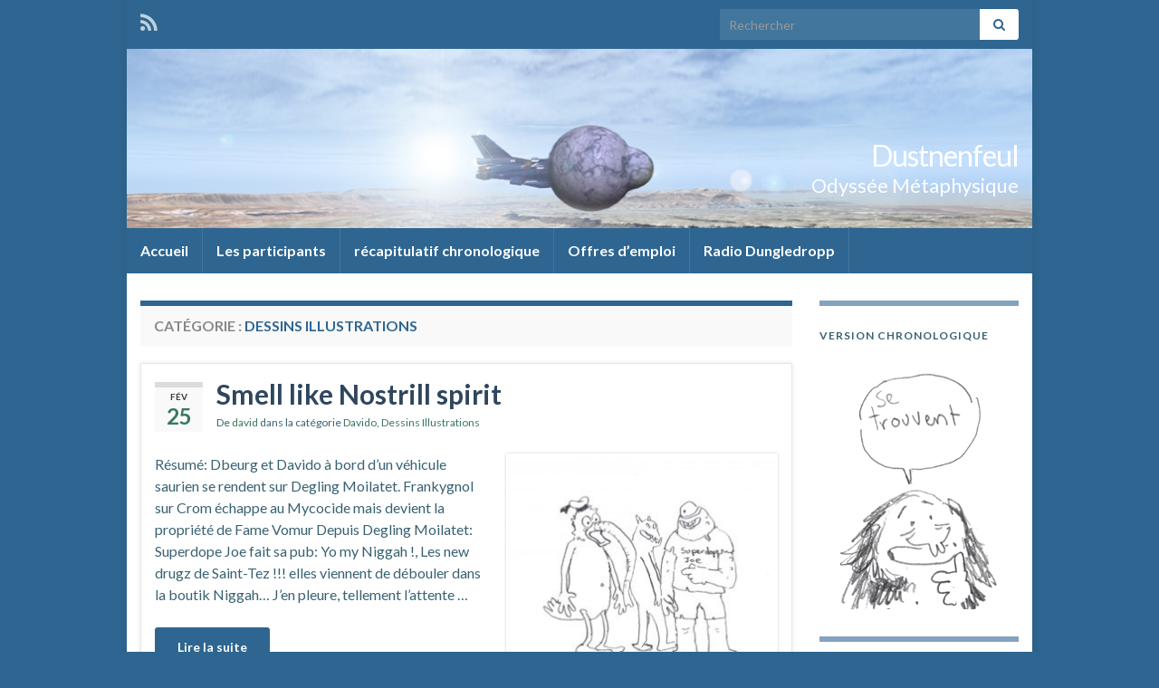

--- FILE ---
content_type: text/html; charset=UTF-8
request_url: https://dustnenfeul.xyz/category/dessin/
body_size: 12144
content:
<!DOCTYPE html><!--[if IE 7]>
<html class="ie ie7" lang="fr-FR" prefix="og: http://ogp.me/ns#">
<![endif]-->
<!--[if IE 8]>
<html class="ie ie8" lang="fr-FR" prefix="og: http://ogp.me/ns#">
<![endif]-->
<!--[if !(IE 7) & !(IE 8)]><!-->
<html lang="fr-FR" prefix="og: http://ogp.me/ns#">
<!--<![endif]-->
    <head>
        <meta charset="UTF-8">
        <meta http-equiv="X-UA-Compatible" content="IE=edge">
        <meta name="viewport" content="width=device-width, initial-scale=1">
        <title>Dessins Illustrations &#8211; Dustnenfeul</title>
<meta name='robots' content='max-image-preview:large' />
<link rel="alternate" type="application/rss+xml" title="Dustnenfeul &raquo; Flux" href="https://dustnenfeul.xyz/feed/" />
<link rel="alternate" type="application/rss+xml" title="Dustnenfeul &raquo; Flux des commentaires" href="https://dustnenfeul.xyz/comments/feed/" />
<link rel="alternate" type="application/rss+xml" title="Dustnenfeul &raquo; Flux de la catégorie Dessins Illustrations" href="https://dustnenfeul.xyz/category/dessin/feed/" />
<style id='wp-img-auto-sizes-contain-inline-css' type='text/css'>
img:is([sizes=auto i],[sizes^="auto," i]){contain-intrinsic-size:3000px 1500px}
/*# sourceURL=wp-img-auto-sizes-contain-inline-css */
</style>
<style id='wp-emoji-styles-inline-css' type='text/css'>

	img.wp-smiley, img.emoji {
		display: inline !important;
		border: none !important;
		box-shadow: none !important;
		height: 1em !important;
		width: 1em !important;
		margin: 0 0.07em !important;
		vertical-align: -0.1em !important;
		background: none !important;
		padding: 0 !important;
	}
/*# sourceURL=wp-emoji-styles-inline-css */
</style>
<style id='wp-block-library-inline-css' type='text/css'>
:root{--wp-block-synced-color:#7a00df;--wp-block-synced-color--rgb:122,0,223;--wp-bound-block-color:var(--wp-block-synced-color);--wp-editor-canvas-background:#ddd;--wp-admin-theme-color:#007cba;--wp-admin-theme-color--rgb:0,124,186;--wp-admin-theme-color-darker-10:#006ba1;--wp-admin-theme-color-darker-10--rgb:0,107,160.5;--wp-admin-theme-color-darker-20:#005a87;--wp-admin-theme-color-darker-20--rgb:0,90,135;--wp-admin-border-width-focus:2px}@media (min-resolution:192dpi){:root{--wp-admin-border-width-focus:1.5px}}.wp-element-button{cursor:pointer}:root .has-very-light-gray-background-color{background-color:#eee}:root .has-very-dark-gray-background-color{background-color:#313131}:root .has-very-light-gray-color{color:#eee}:root .has-very-dark-gray-color{color:#313131}:root .has-vivid-green-cyan-to-vivid-cyan-blue-gradient-background{background:linear-gradient(135deg,#00d084,#0693e3)}:root .has-purple-crush-gradient-background{background:linear-gradient(135deg,#34e2e4,#4721fb 50%,#ab1dfe)}:root .has-hazy-dawn-gradient-background{background:linear-gradient(135deg,#faaca8,#dad0ec)}:root .has-subdued-olive-gradient-background{background:linear-gradient(135deg,#fafae1,#67a671)}:root .has-atomic-cream-gradient-background{background:linear-gradient(135deg,#fdd79a,#004a59)}:root .has-nightshade-gradient-background{background:linear-gradient(135deg,#330968,#31cdcf)}:root .has-midnight-gradient-background{background:linear-gradient(135deg,#020381,#2874fc)}:root{--wp--preset--font-size--normal:16px;--wp--preset--font-size--huge:42px}.has-regular-font-size{font-size:1em}.has-larger-font-size{font-size:2.625em}.has-normal-font-size{font-size:var(--wp--preset--font-size--normal)}.has-huge-font-size{font-size:var(--wp--preset--font-size--huge)}.has-text-align-center{text-align:center}.has-text-align-left{text-align:left}.has-text-align-right{text-align:right}.has-fit-text{white-space:nowrap!important}#end-resizable-editor-section{display:none}.aligncenter{clear:both}.items-justified-left{justify-content:flex-start}.items-justified-center{justify-content:center}.items-justified-right{justify-content:flex-end}.items-justified-space-between{justify-content:space-between}.screen-reader-text{border:0;clip-path:inset(50%);height:1px;margin:-1px;overflow:hidden;padding:0;position:absolute;width:1px;word-wrap:normal!important}.screen-reader-text:focus{background-color:#ddd;clip-path:none;color:#444;display:block;font-size:1em;height:auto;left:5px;line-height:normal;padding:15px 23px 14px;text-decoration:none;top:5px;width:auto;z-index:100000}html :where(.has-border-color){border-style:solid}html :where([style*=border-top-color]){border-top-style:solid}html :where([style*=border-right-color]){border-right-style:solid}html :where([style*=border-bottom-color]){border-bottom-style:solid}html :where([style*=border-left-color]){border-left-style:solid}html :where([style*=border-width]){border-style:solid}html :where([style*=border-top-width]){border-top-style:solid}html :where([style*=border-right-width]){border-right-style:solid}html :where([style*=border-bottom-width]){border-bottom-style:solid}html :where([style*=border-left-width]){border-left-style:solid}html :where(img[class*=wp-image-]){height:auto;max-width:100%}:where(figure){margin:0 0 1em}html :where(.is-position-sticky){--wp-admin--admin-bar--position-offset:var(--wp-admin--admin-bar--height,0px)}@media screen and (max-width:600px){html :where(.is-position-sticky){--wp-admin--admin-bar--position-offset:0px}}

/*# sourceURL=wp-block-library-inline-css */
</style><style id='global-styles-inline-css' type='text/css'>
:root{--wp--preset--aspect-ratio--square: 1;--wp--preset--aspect-ratio--4-3: 4/3;--wp--preset--aspect-ratio--3-4: 3/4;--wp--preset--aspect-ratio--3-2: 3/2;--wp--preset--aspect-ratio--2-3: 2/3;--wp--preset--aspect-ratio--16-9: 16/9;--wp--preset--aspect-ratio--9-16: 9/16;--wp--preset--color--black: #000000;--wp--preset--color--cyan-bluish-gray: #abb8c3;--wp--preset--color--white: #ffffff;--wp--preset--color--pale-pink: #f78da7;--wp--preset--color--vivid-red: #cf2e2e;--wp--preset--color--luminous-vivid-orange: #ff6900;--wp--preset--color--luminous-vivid-amber: #fcb900;--wp--preset--color--light-green-cyan: #7bdcb5;--wp--preset--color--vivid-green-cyan: #00d084;--wp--preset--color--pale-cyan-blue: #8ed1fc;--wp--preset--color--vivid-cyan-blue: #0693e3;--wp--preset--color--vivid-purple: #9b51e0;--wp--preset--gradient--vivid-cyan-blue-to-vivid-purple: linear-gradient(135deg,rgb(6,147,227) 0%,rgb(155,81,224) 100%);--wp--preset--gradient--light-green-cyan-to-vivid-green-cyan: linear-gradient(135deg,rgb(122,220,180) 0%,rgb(0,208,130) 100%);--wp--preset--gradient--luminous-vivid-amber-to-luminous-vivid-orange: linear-gradient(135deg,rgb(252,185,0) 0%,rgb(255,105,0) 100%);--wp--preset--gradient--luminous-vivid-orange-to-vivid-red: linear-gradient(135deg,rgb(255,105,0) 0%,rgb(207,46,46) 100%);--wp--preset--gradient--very-light-gray-to-cyan-bluish-gray: linear-gradient(135deg,rgb(238,238,238) 0%,rgb(169,184,195) 100%);--wp--preset--gradient--cool-to-warm-spectrum: linear-gradient(135deg,rgb(74,234,220) 0%,rgb(151,120,209) 20%,rgb(207,42,186) 40%,rgb(238,44,130) 60%,rgb(251,105,98) 80%,rgb(254,248,76) 100%);--wp--preset--gradient--blush-light-purple: linear-gradient(135deg,rgb(255,206,236) 0%,rgb(152,150,240) 100%);--wp--preset--gradient--blush-bordeaux: linear-gradient(135deg,rgb(254,205,165) 0%,rgb(254,45,45) 50%,rgb(107,0,62) 100%);--wp--preset--gradient--luminous-dusk: linear-gradient(135deg,rgb(255,203,112) 0%,rgb(199,81,192) 50%,rgb(65,88,208) 100%);--wp--preset--gradient--pale-ocean: linear-gradient(135deg,rgb(255,245,203) 0%,rgb(182,227,212) 50%,rgb(51,167,181) 100%);--wp--preset--gradient--electric-grass: linear-gradient(135deg,rgb(202,248,128) 0%,rgb(113,206,126) 100%);--wp--preset--gradient--midnight: linear-gradient(135deg,rgb(2,3,129) 0%,rgb(40,116,252) 100%);--wp--preset--font-size--small: 14px;--wp--preset--font-size--medium: 20px;--wp--preset--font-size--large: 20px;--wp--preset--font-size--x-large: 42px;--wp--preset--font-size--tiny: 10px;--wp--preset--font-size--regular: 16px;--wp--preset--font-size--larger: 26px;--wp--preset--spacing--20: 0.44rem;--wp--preset--spacing--30: 0.67rem;--wp--preset--spacing--40: 1rem;--wp--preset--spacing--50: 1.5rem;--wp--preset--spacing--60: 2.25rem;--wp--preset--spacing--70: 3.38rem;--wp--preset--spacing--80: 5.06rem;--wp--preset--shadow--natural: 6px 6px 9px rgba(0, 0, 0, 0.2);--wp--preset--shadow--deep: 12px 12px 50px rgba(0, 0, 0, 0.4);--wp--preset--shadow--sharp: 6px 6px 0px rgba(0, 0, 0, 0.2);--wp--preset--shadow--outlined: 6px 6px 0px -3px rgb(255, 255, 255), 6px 6px rgb(0, 0, 0);--wp--preset--shadow--crisp: 6px 6px 0px rgb(0, 0, 0);}:where(.is-layout-flex){gap: 0.5em;}:where(.is-layout-grid){gap: 0.5em;}body .is-layout-flex{display: flex;}.is-layout-flex{flex-wrap: wrap;align-items: center;}.is-layout-flex > :is(*, div){margin: 0;}body .is-layout-grid{display: grid;}.is-layout-grid > :is(*, div){margin: 0;}:where(.wp-block-columns.is-layout-flex){gap: 2em;}:where(.wp-block-columns.is-layout-grid){gap: 2em;}:where(.wp-block-post-template.is-layout-flex){gap: 1.25em;}:where(.wp-block-post-template.is-layout-grid){gap: 1.25em;}.has-black-color{color: var(--wp--preset--color--black) !important;}.has-cyan-bluish-gray-color{color: var(--wp--preset--color--cyan-bluish-gray) !important;}.has-white-color{color: var(--wp--preset--color--white) !important;}.has-pale-pink-color{color: var(--wp--preset--color--pale-pink) !important;}.has-vivid-red-color{color: var(--wp--preset--color--vivid-red) !important;}.has-luminous-vivid-orange-color{color: var(--wp--preset--color--luminous-vivid-orange) !important;}.has-luminous-vivid-amber-color{color: var(--wp--preset--color--luminous-vivid-amber) !important;}.has-light-green-cyan-color{color: var(--wp--preset--color--light-green-cyan) !important;}.has-vivid-green-cyan-color{color: var(--wp--preset--color--vivid-green-cyan) !important;}.has-pale-cyan-blue-color{color: var(--wp--preset--color--pale-cyan-blue) !important;}.has-vivid-cyan-blue-color{color: var(--wp--preset--color--vivid-cyan-blue) !important;}.has-vivid-purple-color{color: var(--wp--preset--color--vivid-purple) !important;}.has-black-background-color{background-color: var(--wp--preset--color--black) !important;}.has-cyan-bluish-gray-background-color{background-color: var(--wp--preset--color--cyan-bluish-gray) !important;}.has-white-background-color{background-color: var(--wp--preset--color--white) !important;}.has-pale-pink-background-color{background-color: var(--wp--preset--color--pale-pink) !important;}.has-vivid-red-background-color{background-color: var(--wp--preset--color--vivid-red) !important;}.has-luminous-vivid-orange-background-color{background-color: var(--wp--preset--color--luminous-vivid-orange) !important;}.has-luminous-vivid-amber-background-color{background-color: var(--wp--preset--color--luminous-vivid-amber) !important;}.has-light-green-cyan-background-color{background-color: var(--wp--preset--color--light-green-cyan) !important;}.has-vivid-green-cyan-background-color{background-color: var(--wp--preset--color--vivid-green-cyan) !important;}.has-pale-cyan-blue-background-color{background-color: var(--wp--preset--color--pale-cyan-blue) !important;}.has-vivid-cyan-blue-background-color{background-color: var(--wp--preset--color--vivid-cyan-blue) !important;}.has-vivid-purple-background-color{background-color: var(--wp--preset--color--vivid-purple) !important;}.has-black-border-color{border-color: var(--wp--preset--color--black) !important;}.has-cyan-bluish-gray-border-color{border-color: var(--wp--preset--color--cyan-bluish-gray) !important;}.has-white-border-color{border-color: var(--wp--preset--color--white) !important;}.has-pale-pink-border-color{border-color: var(--wp--preset--color--pale-pink) !important;}.has-vivid-red-border-color{border-color: var(--wp--preset--color--vivid-red) !important;}.has-luminous-vivid-orange-border-color{border-color: var(--wp--preset--color--luminous-vivid-orange) !important;}.has-luminous-vivid-amber-border-color{border-color: var(--wp--preset--color--luminous-vivid-amber) !important;}.has-light-green-cyan-border-color{border-color: var(--wp--preset--color--light-green-cyan) !important;}.has-vivid-green-cyan-border-color{border-color: var(--wp--preset--color--vivid-green-cyan) !important;}.has-pale-cyan-blue-border-color{border-color: var(--wp--preset--color--pale-cyan-blue) !important;}.has-vivid-cyan-blue-border-color{border-color: var(--wp--preset--color--vivid-cyan-blue) !important;}.has-vivid-purple-border-color{border-color: var(--wp--preset--color--vivid-purple) !important;}.has-vivid-cyan-blue-to-vivid-purple-gradient-background{background: var(--wp--preset--gradient--vivid-cyan-blue-to-vivid-purple) !important;}.has-light-green-cyan-to-vivid-green-cyan-gradient-background{background: var(--wp--preset--gradient--light-green-cyan-to-vivid-green-cyan) !important;}.has-luminous-vivid-amber-to-luminous-vivid-orange-gradient-background{background: var(--wp--preset--gradient--luminous-vivid-amber-to-luminous-vivid-orange) !important;}.has-luminous-vivid-orange-to-vivid-red-gradient-background{background: var(--wp--preset--gradient--luminous-vivid-orange-to-vivid-red) !important;}.has-very-light-gray-to-cyan-bluish-gray-gradient-background{background: var(--wp--preset--gradient--very-light-gray-to-cyan-bluish-gray) !important;}.has-cool-to-warm-spectrum-gradient-background{background: var(--wp--preset--gradient--cool-to-warm-spectrum) !important;}.has-blush-light-purple-gradient-background{background: var(--wp--preset--gradient--blush-light-purple) !important;}.has-blush-bordeaux-gradient-background{background: var(--wp--preset--gradient--blush-bordeaux) !important;}.has-luminous-dusk-gradient-background{background: var(--wp--preset--gradient--luminous-dusk) !important;}.has-pale-ocean-gradient-background{background: var(--wp--preset--gradient--pale-ocean) !important;}.has-electric-grass-gradient-background{background: var(--wp--preset--gradient--electric-grass) !important;}.has-midnight-gradient-background{background: var(--wp--preset--gradient--midnight) !important;}.has-small-font-size{font-size: var(--wp--preset--font-size--small) !important;}.has-medium-font-size{font-size: var(--wp--preset--font-size--medium) !important;}.has-large-font-size{font-size: var(--wp--preset--font-size--large) !important;}.has-x-large-font-size{font-size: var(--wp--preset--font-size--x-large) !important;}
/*# sourceURL=global-styles-inline-css */
</style>

<style id='classic-theme-styles-inline-css' type='text/css'>
/*! This file is auto-generated */
.wp-block-button__link{color:#fff;background-color:#32373c;border-radius:9999px;box-shadow:none;text-decoration:none;padding:calc(.667em + 2px) calc(1.333em + 2px);font-size:1.125em}.wp-block-file__button{background:#32373c;color:#fff;text-decoration:none}
/*# sourceURL=/wp-includes/css/classic-themes.min.css */
</style>
<link rel='stylesheet' id='name-directory-style-css' href='https://dustnenfeul.xyz/wp-content/plugins/name-directory/name_directory.css?ver=6.9' type='text/css' media='all' />
<link rel='stylesheet' id='bootstrap-css' href='https://dustnenfeul.xyz/wp-content/themes/graphene/bootstrap/css/bootstrap.min.css?ver=6.9' type='text/css' media='all' />
<link rel='stylesheet' id='font-awesome-css' href='https://dustnenfeul.xyz/wp-content/themes/graphene/fonts/font-awesome/css/font-awesome.min.css?ver=6.9' type='text/css' media='all' />
<link rel='stylesheet' id='graphene-css' href='https://dustnenfeul.xyz/wp-content/themes/graphene/style.css?ver=2.9.4' type='text/css' media='screen' />
<link rel='stylesheet' id='graphene-responsive-css' href='https://dustnenfeul.xyz/wp-content/themes/graphene/responsive.css?ver=2.9.4' type='text/css' media='all' />
<link rel='stylesheet' id='graphene-blocks-css' href='https://dustnenfeul.xyz/wp-content/themes/graphene/blocks.css?ver=2.9.4' type='text/css' media='all' />
<script type="text/javascript" src="https://dustnenfeul.xyz/wp-includes/js/jquery/jquery.min.js?ver=3.7.1" id="jquery-core-js"></script>
<script type="text/javascript" src="https://dustnenfeul.xyz/wp-includes/js/jquery/jquery-migrate.min.js?ver=3.4.1" id="jquery-migrate-js"></script>
<script defer type="text/javascript" src="https://dustnenfeul.xyz/wp-content/themes/graphene/bootstrap/js/bootstrap.min.js?ver=2.9.4" id="bootstrap-js"></script>
<script defer type="text/javascript" src="https://dustnenfeul.xyz/wp-content/themes/graphene/js/bootstrap-hover-dropdown/bootstrap-hover-dropdown.min.js?ver=2.9.4" id="bootstrap-hover-dropdown-js"></script>
<script defer type="text/javascript" src="https://dustnenfeul.xyz/wp-content/themes/graphene/js/bootstrap-submenu/bootstrap-submenu.min.js?ver=2.9.4" id="bootstrap-submenu-js"></script>
<script defer type="text/javascript" src="https://dustnenfeul.xyz/wp-content/themes/graphene/js/jquery.infinitescroll.min.js?ver=2.9.4" id="infinite-scroll-js"></script>
<script type="text/javascript" id="graphene-js-extra">
/* <![CDATA[ */
var grapheneJS = {"siteurl":"https://dustnenfeul.xyz","ajaxurl":"https://dustnenfeul.xyz/wp-admin/admin-ajax.php","templateUrl":"https://dustnenfeul.xyz/wp-content/themes/graphene","isSingular":"","enableStickyMenu":"","shouldShowComments":"1","commentsOrder":"newest","sliderDisable":"","sliderInterval":"7000","infScrollBtnLbl":"Lire plus","infScrollOn":"","infScrollCommentsOn":"","totalPosts":"67","postsPerPage":"10","isPageNavi":"","infScrollMsgText":"Fetching window.grapheneInfScrollItemsPerPage of window.grapheneInfScrollItemsLeft items left ...","infScrollMsgTextPlural":"Fetching window.grapheneInfScrollItemsPerPage of window.grapheneInfScrollItemsLeft items left ...","infScrollFinishedText":"All loaded!","commentsPerPage":"50","totalComments":"0","infScrollCommentsMsg":"R\u00e9cup\u00e9ration de window.grapheneInfScrollCommentsPerPage commentaires sur window.grapheneInfScrollCommentsLeft laiss\u00e9s","infScrollCommentsMsgPlural":"R\u00e9cup\u00e9ration de window.grapheneInfScrollCommentsPerPage commentaires sur window.grapheneInfScrollCommentsLeft laiss\u00e9s","infScrollCommentsFinishedMsg":"All comments loaded!","disableLiveSearch":"1","txtNoResult":"No result found.","isMasonry":""};
//# sourceURL=graphene-js-extra
/* ]]> */
</script>
<script defer type="text/javascript" src="https://dustnenfeul.xyz/wp-content/themes/graphene/js/graphene.js?ver=2.9.4" id="graphene-js"></script>
<link rel="https://api.w.org/" href="https://dustnenfeul.xyz/wp-json/" /><link rel="alternate" title="JSON" type="application/json" href="https://dustnenfeul.xyz/wp-json/wp/v2/categories/5" /><link rel="EditURI" type="application/rsd+xml" title="RSD" href="https://dustnenfeul.xyz/xmlrpc.php?rsd" />
<meta name="generator" content="WordPress 6.9" />
		<script>
		   WebFontConfig = {
		      google: { 
		      	families: ["Lato:400,400i,700,700i&display=swap"]		      }
		   };

		   (function(d) {
		      var wf = d.createElement('script'), s = d.scripts[0];
		      wf.src = 'https://ajax.googleapis.com/ajax/libs/webfont/1.6.26/webfont.js';
		      wf.async = true;
		      s.parentNode.insertBefore(wf, s);
		   })(document);
		</script>
	<style type="text/css">
.top-bar{background-color:#2e6691} .top-bar .searchform .btn-default, .top-bar #top_search .searchform .btn-default{color:#2e6691}.top-bar, .top-bar input{color:#ffffff} .top-bar .searchform .btn-default, .top-bar #top_search .searchform .btn-default{background:#ffffff}.top-bar a, .top-bar a:hover {color:#ffffff}.navbar {background: #2e6691} @media only screen and (max-width: 768px){ #mega-menu-wrap-Header-Menu .mega-menu-toggle + #mega-menu-Header-Menu {background: #2e6691} }.navbar #header-menu-wrap .nav li:focus, .navbar #header-menu-wrap .nav li:hover, .navbar #header-menu-wrap .nav li.current-menu-item, .navbar #header-menu-wrap .nav li.current-menu-ancestor, .navbar #header-menu-wrap .dropdown-menu li, .navbar #header-menu-wrap .dropdown-menu > li > a:focus, .navbar #header-menu-wrap .dropdown-menu > li > a:hover, .navbar #header-menu-wrap .dropdown-menu > .active > a, .navbar #header-menu-wrap .dropdown-menu > .active > a:focus, .navbar #header-menu-wrap .dropdown-menu > .active > a:hover, .navbar #header-menu-wrap .navbar-nav>.open>a, .navbar #header-menu-wrap .navbar-nav>.open>a:focus, .navbar #header-menu-wrap .navbar-nav>.open>a:hover, .navbar .navbar-nav>.active>a, .navbar .navbar-nav>.active>a:focus, .navbar .navbar-nav>.active>a:hover, #header-menu-wrap #mega-menu-wrap-Header-Menu #mega-menu-Header-Menu li.mega-current-menu-item, #header-menu-wrap #mega-menu-wrap-Header-Menu #mega-menu-Header-Menu > li.mega-menu-item > a.mega-menu-link:hover, #header-menu-wrap #mega-menu-wrap-Header-Menu #mega-menu-Header-Menu > li.mega-toggle-on > a.mega-menu-link, #header-menu-wrap #mega-menu-wrap-Header-Menu #mega-menu-Header-Menu > li.mega-current-menu-item > a.mega-menu-link {background: #01527a}.navbar #header-menu-wrap .nav ul li a, .navbar #header-menu-wrap .nav ul li a {color: #1e73be}.navbar #secondary-menu-wrap {background: #000000}.navbar #secondary-menu-wrap .nav li:focus, .navbar #secondary-menu-wrap .nav li:hover, .navbar #secondary-menu-wrap .nav li.current-menu-item, .navbar #secondary-menu-wrap .nav li.current-menu-ancestor, .navbar #secondary-menu-wrap .dropdown-menu li, .navbar #secondary-menu-wrap .dropdown-menu > li > a:focus, .navbar #secondary-menu-wrap .dropdown-menu > li > a:hover, .navbar #secondary-menu-wrap .dropdown-menu > .active > a, .navbar #secondary-menu-wrap .dropdown-menu > .active > a:focus, .navbar #secondary-menu-wrap .dropdown-menu > .active > a:hover, .navbar #secondary-menu-wrap .navbar-nav>.open>a, .navbar #secondary-menu-wrap .navbar-nav>.open>a:focus, .navbar #secondary-menu-wrap .navbar-nav>.open>a:hover {background-color: #000000}.navbar #secondary-menu-wrap .nav ul li a {color: #1e73be}body, blockquote p {color: #396272}.post-title, .post-title a, .post-title a:hover, .post-title a:visited {color: #30465e}a, .post .date .day, .pagination>li>a, .pagination>li>a:hover, .pagination>li>span, #comments > h4.current a, #comments > h4.current a .fa, .post-nav-top p, .post-nav-top a, .autocomplete-suggestions strong {color: #397760}a:focus, a:hover, .post-nav-top a:hover {color: #b9c601}.sticky {border-color: #b9c601}.sidebar .sidebar-wrap {background-color: #ffffff; border-color: #85a2bf}.sidebar ul li {border-color: #85a2bf}.carousel-caption {background-color: rgba(46,102,145,0.82); background-color: rgba(0.8); color: #ffffff} .carousel .slider_post_title, .carousel .slider_post_title a {color: #ffffff}.carousel.style-card {color: #ffffff}.carousel.style-card a {color: #2e6691}.btn, .btn:focus, .btn:hover, .btn a, .Button, .colour-preview .button, input[type="submit"], button[type="submit"], #commentform #submit, .wpsc_buy_button, #back-to-top, .wp-block-button .wp-block-button__link:not(.has-background) {background: #2e6691; color: #ffffff} .wp-block-button.is-style-outline .wp-block-button__link {background:transparent; border-color: #2e6691}.btn.btn-outline, .btn.btn-outline:hover {color: #2e6691;border-color: #2e6691}.label-primary, .pagination>.active>a, .pagination>.active>a:focus, .pagination>.active>a:hover, .pagination>.active>span, .pagination>.active>span:focus, .pagination>.active>span:hover, .list-group-item.parent, .list-group-item.parent:focus, .list-group-item.parent:hover {background: #2e6691; border-color: #2e6691; color: #ffffff}.post-nav-top, .archive-title, .page-title, .term-desc, .breadcrumb {background-color: #f9f9f9; border-color: #2e6691}.archive-title span {color: #2e6691}#comments .comment, #comments .pingback, #comments .trackback {background-color: #ffffff; border-color: #eeeeee; box-shadow: 0 0 3px #eeeeee; box-shadow: 0 0 3px rgba(238,238,238,0.05); color: #2e6691}#comments ol.children li.bypostauthor, #comments li.bypostauthor.comment {border-color: #2e6691}#footer, .graphene-footer{background-color:#000000;color:#7a9fbf}#sidebar_bottom {color:#5d6866}#sidebar_bottom a, #sidebar_bottom a:visited {color:#7a9fbf}body{background-image:none}.entry-content, .sidebar, .comment-entry{ color:#396272; }.carousel, .carousel .item{height:400px}@media (max-width: 991px) {.carousel, .carousel .item{height:250px}}#header{max-height:198px}.post-title, .post-title a, .post-title a:hover, .post-title a:visited{ color: #30465e }@media (min-width: 1200px) {.container {width:1000px}}
</style>
<style type="text/css">.recentcomments a{display:inline !important;padding:0 !important;margin:0 !important;}</style><style type="text/css" id="custom-background-css">
body.custom-background { background-color: #2e6691; }
</style>
	    </head>
    <body class="archive category category-dessin category-5 custom-background wp-embed-responsive wp-theme-graphene layout-boxed two_col_left two-columns equal-widget-bg">
        
        <div class="container boxed-wrapper">
            
                            <div id="top-bar" class="row clearfix top-bar ">
                    
                                                    
                            <div class="col-md-12 top-bar-items">
                                
                                                                                                    	<ul class="social-profiles">
							
			            <li class="social-profile social-profile-rss">
			            	<a href="https://dustnenfeul.xyz/feed/" title="Suivre le fil RSS de Dustnenfeul" id="social-id-1" class="mysocial social-rss">
			            				                            <i class="fa fa-rss"></i>
		                        			            	</a>
			            </li>
		            
		    	    </ul>
                                    
                                                                    <button type="button" class="search-toggle navbar-toggle collapsed" data-toggle="collapse" data-target="#top_search">
                                        <span class="sr-only">Toggle search form</span>
                                        <i class="fa fa-search-plus"></i>
                                    </button>

                                    <div id="top_search" class="top-search-form">
                                        <form class="searchform" method="get" action="https://dustnenfeul.xyz">
	<div class="input-group">
		<div class="form-group live-search-input">
			<label for="s" class="screen-reader-text">Search for:</label>
		    <input type="text" id="s" name="s" class="form-control" placeholder="Rechercher">
		    		</div>
	    <span class="input-group-btn">
	    	<button class="btn btn-default" type="submit"><i class="fa fa-search"></i></button>
	    </span>
    </div>
    </form>                                                                            </div>
                                
                                                            </div>

                        
                                    </div>
            

            <div id="header" class="row">

                <img width="960" height="198" src="https://dustnenfeul.xyz/wp-content/uploads/2013/03/flow3.jpg" class="attachment-1000x198 size-1000x198" alt="flow3.jpg" title="flow3.jpg" decoding="async" fetchpriority="high" srcset="https://dustnenfeul.xyz/wp-content/uploads/2013/03/flow3.jpg 960w, https://dustnenfeul.xyz/wp-content/uploads/2013/03/flow3-300x62.jpg 300w, https://dustnenfeul.xyz/wp-content/uploads/2013/03/flow3-768x158.jpg 768w" sizes="(max-width: 960px) 100vw, 960px" />                
                                                                </div>


                        <nav class="navbar row navbar-inverse">

                <div class="navbar-header align-right">
                		                    <button type="button" class="navbar-toggle collapsed" data-toggle="collapse" data-target="#header-menu-wrap, #secondary-menu-wrap">
	                        <span class="sr-only">Toggle navigation</span>
	                        <span class="icon-bar"></span>
	                        <span class="icon-bar"></span>
	                        <span class="icon-bar"></span>
	                    </button>
                	                    
                    
                                            <p class="header_title">
                            <a href="https://dustnenfeul.xyz" title="Retour à l&#039;accueil">                                Dustnenfeul                            </a>                        </p>
                    
                                                    <p class="header_desc">Odyssée Métaphysique</p>
                                            
                                    </div>

                                    <div class="collapse navbar-collapse" id="header-menu-wrap">

            			<ul id="header-menu" class="nav navbar-nav flip"><li id="menu-item-3659" class="menu-item menu-item-type-custom menu-item-object-custom menu-item-home menu-item-3659"><a href="https://dustnenfeul.xyz/">Accueil</a></li>
<li id="menu-item-3657" class="menu-item menu-item-type-post_type menu-item-object-page menu-item-3657"><a href="https://dustnenfeul.xyz/les-participants/">Les participants</a></li>
<li id="menu-item-3656" class="menu-item menu-item-type-post_type menu-item-object-page menu-item-3656"><a href="https://dustnenfeul.xyz/recapitulatif-chronologique/">récapitulatif chronologique</a></li>
<li id="menu-item-3655" class="menu-item menu-item-type-post_type menu-item-object-page menu-item-3655"><a href="https://dustnenfeul.xyz/offresdemploi/">Offres d&#8217;emploi</a></li>
<li id="menu-item-3658" class="menu-item menu-item-type-post_type menu-item-object-page menu-item-3658"><a href="https://dustnenfeul.xyz/radio-dungledropp/">Radio Dungledropp</a></li>
</ul>                        
            			                        
                                            </div>
                
                                    
                            </nav>

            
            <div id="content" class="clearfix hfeed row">
                
                    
                                        
                    <div id="content-main" class="clearfix content-main col-md-9">
                    
    <h1 class="page-title archive-title">
        Catégorie : <span>Dessins Illustrations</span>    </h1>
    
        
    <div class="entries-wrapper">
    
                

<div id="post-3521" class="clearfix post post-3521 type-post status-publish format-standard hentry category-davido category-dessin item-wrap">
		
	<div class="entry clearfix">
    
    			    	<div class="post-date date alpha ">
            <p class="default_date">
            	<span class="month">Fév</span>
                <span class="day">25</span>
                            </p>
                    </div>
            
		        <h2 class="post-title entry-title">
			<a href="https://dustnenfeul.xyz/2017/02/25/smell-like-nostrill-spirit/" rel="bookmark" title="Permalink to Smell like Nostrill spirit">
				Smell like Nostrill spirit            </a>
			        </h2>
		
					    <ul class="post-meta entry-meta clearfix">
	    		        <li class="byline">
	        	De <span class="author"><a href="https://dustnenfeul.xyz/author/david/" rel="author">david</a></span><span class="entry-cat"> dans la catégorie <span class="terms"><a class="term term-category term-4" href="https://dustnenfeul.xyz/category/davido/">Davido</a>, <a class="term term-category term-5" href="https://dustnenfeul.xyz/category/dessin/">Dessins Illustrations</a></span></span>	        </li>
	        	    </ul>
    		
				<div class="entry-content clearfix">
			
							<div class="excerpt-thumb"><a href="https://dustnenfeul.xyz/2017/02/25/smell-like-nostrill-spirit/"><img width="300" height="241" src="https://dustnenfeul.xyz/wp-content/uploads/2017/02/superdopejoe-4-bis-300x241.jpg" class="attachment-medium size-medium" alt="" decoding="async" srcset="https://dustnenfeul.xyz/wp-content/uploads/2017/02/superdopejoe-4-bis-300x241.jpg 300w, https://dustnenfeul.xyz/wp-content/uploads/2017/02/superdopejoe-4-bis-768x616.jpg 768w, https://dustnenfeul.xyz/wp-content/uploads/2017/02/superdopejoe-4-bis.jpg 1000w" sizes="(max-width: 300px) 100vw, 300px" /></a></div>						
			
                				                
								<p>Résumé: Dbeurg et Davido à bord d&rsquo;un véhicule saurien se rendent sur Degling Moilatet. Frankygnol sur Crom échappe au Mycocide mais devient la propriété de Fame Vomur Depuis Degling Moilatet: Superdope Joe fait sa pub: Yo my Niggah !, Les new drugz de Saint-Tez !!! elles viennent de débouler dans la boutik Niggah… J&rsquo;en pleure, tellement l&rsquo;attente &hellip; </p>
<p><a class="more-link btn" href="https://dustnenfeul.xyz/2017/02/25/smell-like-nostrill-spirit/">Lire la suite</a></p>

						
						
						
		</div>
		
			    <ul class="entry-footer">
	    		        <li class="comment-link col-sm-4"><i class="fa fa-comments"></i> <a href="https://dustnenfeul.xyz/2017/02/25/smell-like-nostrill-spirit/#respond">Faire un commentaire</a></li>
	        	    </ul>
    	</div>
</div>

 


                

<div id="post-3459" class="clearfix post post-3459 type-post status-publish format-standard hentry category-davido category-dessin category-samulfu item-wrap">
		
	<div class="entry clearfix">
    
    			    	<div class="post-date date alpha ">
            <p class="default_date">
            	<span class="month">Déc</span>
                <span class="day">17</span>
                            </p>
                    </div>
            
		        <h2 class="post-title entry-title">
			<a href="https://dustnenfeul.xyz/2016/12/17/on-s-erode-eugene/" rel="bookmark" title="Permalink to On s&rsquo;érode Eugène(ddo/mc)">
				On s&rsquo;érode Eugène(ddo/mc)            </a>
			        </h2>
		
					    <ul class="post-meta entry-meta clearfix">
	    		        <li class="byline">
	        	De <span class="author"><a href="https://dustnenfeul.xyz/author/david/" rel="author">david</a></span><span class="entry-cat"> dans la catégorie <span class="terms"><a class="term term-category term-4" href="https://dustnenfeul.xyz/category/davido/">Davido</a>, <a class="term term-category term-5" href="https://dustnenfeul.xyz/category/dessin/">Dessins Illustrations</a>, <a class="term term-category term-7" href="https://dustnenfeul.xyz/category/samulfu/">DustnenFeul</a></span></span>	        </li>
	        	    </ul>
    		
				<div class="entry-content clearfix">
			
							<div class="excerpt-thumb"><a href="https://dustnenfeul.xyz/2016/12/17/on-s-erode-eugene/"><img width="296" height="300" src="https://dustnenfeul.xyz/wp-content/uploads/2016/12/dustnenfeul-11-2-2-296x300.jpg" class="attachment-medium size-medium" alt="" decoding="async" srcset="https://dustnenfeul.xyz/wp-content/uploads/2016/12/dustnenfeul-11-2-2-296x300.jpg 296w, https://dustnenfeul.xyz/wp-content/uploads/2016/12/dustnenfeul-11-2-2.jpg 650w" sizes="(max-width: 296px) 100vw, 296px" /></a></div>						
			
                				                
								<p>Résumé: Fossathan dDrhattu Émèmopir  est  un artiste controversé dans la lignée des Schieles et Mapplethtorpes, il peint des trucs complaisamment obscènes et se fait vigoureusement critiquer par les mouvements féministes divers et variés des inter-galaxies&#8230; A celles qui disent qu&rsquo;il « ne respecte pas l&rsquo;image de la féminité », il réplique que l&rsquo;image est dans son essence &hellip; </p>
<p><a class="more-link btn" href="https://dustnenfeul.xyz/2016/12/17/on-s-erode-eugene/">Lire la suite</a></p>

						
						
						
		</div>
		
			    <ul class="entry-footer">
	    		        <li class="comment-link col-sm-4"><i class="fa fa-comments"></i> <a href="https://dustnenfeul.xyz/2016/12/17/on-s-erode-eugene/#respond">Faire un commentaire</a></li>
	        	    </ul>
    	</div>
</div>

 


                

<div id="post-3316" class="clearfix post post-3316 type-post status-publish format-standard hentry category-davido category-dessin item-wrap">
		
	<div class="entry clearfix">
    
    			    	<div class="post-date date alpha ">
            <p class="default_date">
            	<span class="month">Avr</span>
                <span class="day">18</span>
                            </p>
                    </div>
            
		        <h2 class="post-title entry-title">
			<a href="https://dustnenfeul.xyz/2016/04/18/poesies/" rel="bookmark" title="Permalink to Le dit du Tengu (ddo/mc)">
				Le dit du Tengu (ddo/mc)            </a>
			        </h2>
		
					    <ul class="post-meta entry-meta clearfix">
	    		        <li class="byline">
	        	De <span class="author"><a href="https://dustnenfeul.xyz/author/david/" rel="author">david</a></span><span class="entry-cat"> dans la catégorie <span class="terms"><a class="term term-category term-4" href="https://dustnenfeul.xyz/category/davido/">Davido</a>, <a class="term term-category term-5" href="https://dustnenfeul.xyz/category/dessin/">Dessins Illustrations</a></span></span>	        </li>
	        	    </ul>
    		
				<div class="entry-content clearfix">
			
							<div class="excerpt-thumb"><a href="https://dustnenfeul.xyz/2016/04/18/poesies/"><img width="300" height="294" src="https://dustnenfeul.xyz/wp-content/uploads/2016/01/tengu-4-300x294.jpg" class="attachment-medium size-medium" alt="" decoding="async" loading="lazy" srcset="https://dustnenfeul.xyz/wp-content/uploads/2016/01/tengu-4-300x294.jpg 300w, https://dustnenfeul.xyz/wp-content/uploads/2016/01/tengu-4.jpg 650w" sizes="auto, (max-width: 300px) 100vw, 300px" /></a></div>						
			
                				                
								<p>Résumé: Fossathan dDrhattu Émèmopir se trouve sur Pétune avec le reste de l&rsquo;équipage crashé. Sur la planète réserve naturelle les lois pour les espèces intergalactiques n&rsquo;entrent pas en vigueur il se retrouve alors libre et compose des poèmes. Tout ça ne fait pas vraiment avancer la narration, c&rsquo;est vrai,mais bon on s&rsquo;en fout. ça permet &hellip; </p>
<p><a class="more-link btn" href="https://dustnenfeul.xyz/2016/04/18/poesies/">Lire la suite</a></p>

						
						
						
		</div>
		
			    <ul class="entry-footer">
	    		        <li class="comment-link col-sm-4"><i class="fa fa-comments"></i> <a href="https://dustnenfeul.xyz/2016/04/18/poesies/#respond">Faire un commentaire</a></li>
	        	    </ul>
    	</div>
</div>

 


                

<div id="post-3280" class="clearfix post post-3280 type-post status-publish format-standard hentry category-davido category-dessin category-texte-suivi item-wrap">
		
	<div class="entry clearfix">
    
    			    	<div class="post-date date alpha ">
            <p class="default_date">
            	<span class="month">Fév</span>
                <span class="day">21</span>
                            </p>
                    </div>
            
		        <h2 class="post-title entry-title">
			<a href="https://dustnenfeul.xyz/2016/02/21/tout-part-en-couille-ddomc/" rel="bookmark" title="Permalink to Tout part en couille (trois p&rsquo;tits sapins) (ddo/mc)">
				Tout part en couille (trois p&rsquo;tits sapins) (ddo/mc)            </a>
			        </h2>
		
					    <ul class="post-meta entry-meta clearfix">
	    		        <li class="byline">
	        	De <span class="author"><a href="https://dustnenfeul.xyz/author/david/" rel="author">david</a></span><span class="entry-cat"> dans la catégorie <span class="terms"><a class="term term-category term-4" href="https://dustnenfeul.xyz/category/davido/">Davido</a>, <a class="term term-category term-5" href="https://dustnenfeul.xyz/category/dessin/">Dessins Illustrations</a>, <a class="term term-category term-14" href="https://dustnenfeul.xyz/category/texte-suivi/">Textes</a></span></span>	        </li>
	        	    </ul>
    		
				<div class="entry-content clearfix">
			
							<div class="excerpt-thumb"><a href="https://dustnenfeul.xyz/2016/02/21/tout-part-en-couille-ddomc/"><img width="300" height="225" src="https://dustnenfeul.xyz/wp-content/uploads/2016/01/steppe-056-300x225.jpg" class="attachment-medium size-medium" alt="" decoding="async" loading="lazy" srcset="https://dustnenfeul.xyz/wp-content/uploads/2016/01/steppe-056-300x225.jpg 300w, https://dustnenfeul.xyz/wp-content/uploads/2016/01/steppe-056-768x576.jpg 768w, https://dustnenfeul.xyz/wp-content/uploads/2016/01/steppe-056.jpg 1000w" sizes="auto, (max-width: 300px) 100vw, 300px" /></a></div>						
			
                				                
								<p>attention: âmes hennir s&rsquo;abstensible ! &nbsp; Le factotum égérie, dans sa barbe y gueurle. Sûr, il plaît mobile. lègue aux uns briquets. Elle lui sort « s’il t’euple » (du verbe eupler, qui, comme le verbe pleuvoir, est impersonnel, ne se conjugue qu’à la 3eme du singulier) Eupler (def.) advenir (pour un euplage) cit. : &hellip; </p>
<p><a class="more-link btn" href="https://dustnenfeul.xyz/2016/02/21/tout-part-en-couille-ddomc/">Lire la suite</a></p>

						
						
						
		</div>
		
			    <ul class="entry-footer">
	    		        <li class="comment-link col-sm-4"><i class="fa fa-comments"></i> <a href="https://dustnenfeul.xyz/2016/02/21/tout-part-en-couille-ddomc/#respond">Faire un commentaire</a></li>
	        	    </ul>
    	</div>
</div>

 


                

<div id="post-3169" class="clearfix post post-3169 type-post status-publish format-standard hentry category-davido category-dessin item-wrap">
		
	<div class="entry clearfix">
    
    			    	<div class="post-date date alpha ">
            <p class="default_date">
            	<span class="month">Jan</span>
                <span class="day">02</span>
                            </p>
                    </div>
            
		        <h2 class="post-title entry-title">
			<a href="https://dustnenfeul.xyz/2016/01/02/kalafin-hells-seukass/" rel="bookmark" title="Permalink to Kalafin-Hells-Seukass (ddo/mc)">
				Kalafin-Hells-Seukass (ddo/mc)            </a>
			        </h2>
		
					    <ul class="post-meta entry-meta clearfix">
	    		        <li class="byline">
	        	De <span class="author"><a href="https://dustnenfeul.xyz/author/david/" rel="author">david</a></span><span class="entry-cat"> dans la catégorie <span class="terms"><a class="term term-category term-4" href="https://dustnenfeul.xyz/category/davido/">Davido</a>, <a class="term term-category term-5" href="https://dustnenfeul.xyz/category/dessin/">Dessins Illustrations</a></span></span>	        </li>
	        	    </ul>
    		
				<div class="entry-content clearfix">
			
							<div class="excerpt-thumb"><a href="https://dustnenfeul.xyz/2016/01/02/kalafin-hells-seukass/"><img width="275" height="300" src="https://dustnenfeul.xyz/wp-content/uploads/2015/11/07-275x300.jpg" class="attachment-medium size-medium" alt="" decoding="async" loading="lazy" srcset="https://dustnenfeul.xyz/wp-content/uploads/2015/11/07-275x300.jpg 275w, https://dustnenfeul.xyz/wp-content/uploads/2015/11/07.jpg 700w" sizes="auto, (max-width: 275px) 100vw, 275px" /></a></div>						
			
                				                
								<p>Résumé: La Déesse Thanvala Cruchalo, anomiste de conviction,  a fait sombrer Davido et Dbeurg. Plongés au fin fond des mers ont-ils une chance de s&rsquo;en sortir ? Mais c&rsquo;est un tout autre paysage qui attend Davido à son réveil&#8230;. A suivre ©Davido</p>

						
						
						
		</div>
		
			    <ul class="entry-footer">
	    		        <li class="comment-link col-sm-4"><i class="fa fa-comments"></i> <a href="https://dustnenfeul.xyz/2016/01/02/kalafin-hells-seukass/#comments">2 Commentaires</a></li>
	        	    </ul>
    	</div>
</div>

 


                

<div id="post-3171" class="clearfix post post-3171 type-post status-publish format-standard hentry category-davido category-dessin category-oncle-akra item-wrap">
		
	<div class="entry clearfix">
    
    			    	<div class="post-date date alpha ">
            <p class="default_date">
            	<span class="month">Nov</span>
                <span class="day">16</span>
                            </p>
                    </div>
            
		        <h2 class="post-title entry-title">
			<a href="https://dustnenfeul.xyz/2015/11/16/oncle-akra-vogue-pagaie-ddomc/" rel="bookmark" title="Permalink to Oncle Akra vogue, elle pagaie (ddo/mc)">
				Oncle Akra vogue, elle pagaie (ddo/mc)            </a>
			        </h2>
		
					    <ul class="post-meta entry-meta clearfix">
	    		        <li class="byline">
	        	De <span class="author"><a href="https://dustnenfeul.xyz/author/david/" rel="author">david</a></span><span class="entry-cat"> dans la catégorie <span class="terms"><a class="term term-category term-4" href="https://dustnenfeul.xyz/category/davido/">Davido</a>, <a class="term term-category term-5" href="https://dustnenfeul.xyz/category/dessin/">Dessins Illustrations</a>, <a class="term term-category term-11" href="https://dustnenfeul.xyz/category/oncle-akra/">Oncle Akra</a></span></span>	        </li>
	        	    </ul>
    		
				<div class="entry-content clearfix">
			
							<div class="excerpt-thumb"><a href="https://dustnenfeul.xyz/2015/11/16/oncle-akra-vogue-pagaie-ddomc/"><img width="291" height="300" src="https://dustnenfeul.xyz/wp-content/uploads/2015/11/akra05-291x300.jpg" class="attachment-medium size-medium" alt="" decoding="async" loading="lazy" srcset="https://dustnenfeul.xyz/wp-content/uploads/2015/11/akra05-291x300.jpg 291w, https://dustnenfeul.xyz/wp-content/uploads/2015/11/akra05.jpg 500w" sizes="auto, (max-width: 291px) 100vw, 291px" /></a></div>						
			
                				                
								<p>Oncle Akra va nous faire une petite allocution &#8230; A suivre&#8230;. &nbsp; ©Davido</p>

						
						
						
		</div>
		
			    <ul class="entry-footer">
	    		        <li class="comment-link col-sm-4"><i class="fa fa-comments"></i> <a href="https://dustnenfeul.xyz/2015/11/16/oncle-akra-vogue-pagaie-ddomc/#respond">Faire un commentaire</a></li>
	        	    </ul>
    	</div>
</div>

 


                

<div id="post-3057" class="clearfix post post-3057 type-post status-publish format-standard hentry category-collages-graphisme category-davido category-dessin category-samulfu category-texte-suivi item-wrap">
		
	<div class="entry clearfix">
    
    			    	<div class="post-date date alpha ">
            <p class="default_date">
            	<span class="month">Avr</span>
                <span class="day">27</span>
                            </p>
                    </div>
            
		        <h2 class="post-title entry-title">
			<a href="https://dustnenfeul.xyz/2015/04/27/degling-moilatet-3-fky-ddomc/" rel="bookmark" title="Permalink to DEGLING MOILATET 3 (Fky, Ddo/mc)">
				DEGLING MOILATET 3 (Fky, Ddo/mc)            </a>
			        </h2>
		
					    <ul class="post-meta entry-meta clearfix">
	    		        <li class="byline">
	        	De <span class="author"><a href="https://dustnenfeul.xyz/author/david/" rel="author">david</a></span><span class="entry-cat"> dans la catégorie <span class="terms"><a class="term term-category term-3" href="https://dustnenfeul.xyz/category/collages-graphisme/">Collages / Graphisme</a>, <a class="term term-category term-4" href="https://dustnenfeul.xyz/category/davido/">Davido</a>, <a class="term term-category term-5" href="https://dustnenfeul.xyz/category/dessin/">Dessins Illustrations</a>, <a class="term term-category term-7" href="https://dustnenfeul.xyz/category/samulfu/">DustnenFeul</a>, <a class="term term-category term-14" href="https://dustnenfeul.xyz/category/texte-suivi/">Textes</a></span></span>	        </li>
	        	    </ul>
    		
				<div class="entry-content clearfix">
			
							<div class="excerpt-thumb"><a href="https://dustnenfeul.xyz/2015/04/27/degling-moilatet-3-fky-ddomc/"><img width="300" height="226" src="https://dustnenfeul.xyz/wp-content/uploads/2015/04/dmlt2-300x226.jpg" class="attachment-medium size-medium" alt="" decoding="async" loading="lazy" srcset="https://dustnenfeul.xyz/wp-content/uploads/2015/04/dmlt2-300x226.jpg 300w, https://dustnenfeul.xyz/wp-content/uploads/2015/04/dmlt2.jpg 650w" sizes="auto, (max-width: 300px) 100vw, 300px" /></a></div>						
			
                				                
								<p>Résumé des précisodes épidents: Déglingue bien qui déglinguera le dernier &nbsp; Jean-Christophe Inembourg zone au hasard dans une faune bigarrée : Il en a de bonnes, Toussaint-Jour « mais si, mon cher, il faut rester au contact des jeunes générations, et puis ça ne vous fait faire qu’un léger détour de passer chercher ce sacripant &hellip; </p>
<p><a class="more-link btn" href="https://dustnenfeul.xyz/2015/04/27/degling-moilatet-3-fky-ddomc/">Lire la suite</a></p>

						
						
						
		</div>
		
			    <ul class="entry-footer">
	    		        <li class="comment-link col-sm-4"><i class="fa fa-comments"></i> <a href="https://dustnenfeul.xyz/2015/04/27/degling-moilatet-3-fky-ddomc/#respond">Faire un commentaire</a></li>
	        	    </ul>
    	</div>
</div>

 


                

<div id="post-2997" class="clearfix post post-2997 type-post status-publish format-standard hentry category-davido category-dessin item-wrap">
		
	<div class="entry clearfix">
    
    			    	<div class="post-date date alpha ">
            <p class="default_date">
            	<span class="month">Avr</span>
                <span class="day">05</span>
                            </p>
                    </div>
            
		        <h2 class="post-title entry-title">
			<a href="https://dustnenfeul.xyz/2015/04/05/thanvala-cruchalo-ddomc/" rel="bookmark" title="Permalink to Thanvala Cruchalo (ddo/mc)">
				Thanvala Cruchalo (ddo/mc)            </a>
			        </h2>
		
					    <ul class="post-meta entry-meta clearfix">
	    		        <li class="byline">
	        	De <span class="author"><a href="https://dustnenfeul.xyz/author/david/" rel="author">david</a></span><span class="entry-cat"> dans la catégorie <span class="terms"><a class="term term-category term-4" href="https://dustnenfeul.xyz/category/davido/">Davido</a>, <a class="term term-category term-5" href="https://dustnenfeul.xyz/category/dessin/">Dessins Illustrations</a></span></span>	        </li>
	        	    </ul>
    		
				<div class="entry-content clearfix">
			
							<div class="excerpt-thumb"><a href="https://dustnenfeul.xyz/2015/04/05/thanvala-cruchalo-ddomc/"><img width="300" height="291" src="https://dustnenfeul.xyz/wp-content/uploads/2015/03/Thanvala-08-300x291.jpg" class="attachment-medium size-medium" alt="" decoding="async" loading="lazy" srcset="https://dustnenfeul.xyz/wp-content/uploads/2015/03/Thanvala-08-300x291.jpg 300w, https://dustnenfeul.xyz/wp-content/uploads/2015/03/Thanvala-08.jpg 650w" sizes="auto, (max-width: 300px) 100vw, 300px" /></a></div>						
			
                				                
								<p>Résumé des épisents précédodes: Frankygnol rencontre ses nouveaux collègues de travail, Davido et Dbeurg naviguent dans un petit canot de sauvetage   Quelque part sur les mers de Draver Sedu&#8230;   A suivre ©Davido</p>

						
						
						
		</div>
		
			    <ul class="entry-footer">
	    		        <li class="comment-link col-sm-4"><i class="fa fa-comments"></i> <a href="https://dustnenfeul.xyz/2015/04/05/thanvala-cruchalo-ddomc/#comments">1 Commentaire</a></li>
	        	    </ul>
    	</div>
</div>

 


                

<div id="post-3013" class="clearfix post post-3013 type-post status-publish format-standard hentry category-davido category-dessin item-wrap">
		
	<div class="entry clearfix">
    
    			    	<div class="post-date date alpha ">
            <p class="default_date">
            	<span class="month">Avr</span>
                <span class="day">01</span>
                            </p>
                    </div>
            
		        <h2 class="post-title entry-title">
			<a href="https://dustnenfeul.xyz/2015/04/01/crom-frankygnols-space-odyssey-ddomc/" rel="bookmark" title="Permalink to Crom; Frankygnol&rsquo;s space odyssey (ddo/mc)">
				Crom; Frankygnol&rsquo;s space odyssey (ddo/mc)            </a>
			        </h2>
		
					    <ul class="post-meta entry-meta clearfix">
	    		        <li class="byline">
	        	De <span class="author"><a href="https://dustnenfeul.xyz/author/david/" rel="author">david</a></span><span class="entry-cat"> dans la catégorie <span class="terms"><a class="term term-category term-4" href="https://dustnenfeul.xyz/category/davido/">Davido</a>, <a class="term term-category term-5" href="https://dustnenfeul.xyz/category/dessin/">Dessins Illustrations</a></span></span>	        </li>
	        	    </ul>
    		
				<div class="entry-content clearfix">
			
							<div class="excerpt-thumb"><a href="https://dustnenfeul.xyz/2015/04/01/crom-frankygnols-space-odyssey-ddomc/"><img width="296" height="300" src="https://dustnenfeul.xyz/wp-content/uploads/2015/03/crom10-296x300.jpg" class="attachment-medium size-medium" alt="" decoding="async" loading="lazy" srcset="https://dustnenfeul.xyz/wp-content/uploads/2015/03/crom10-296x300.jpg 296w, https://dustnenfeul.xyz/wp-content/uploads/2015/03/crom10.jpg 650w" sizes="auto, (max-width: 296px) 100vw, 296px" /></a></div>						
			
                				                
								<p>Résumé: Tandis que les compagnons d&rsquo;infortune de Salmulfu apprennent qu&rsquo;il viennent d&rsquo;atterrir sur la planète Pétune, Davido et Dbeurg quittent leur rocher et leur capsule de vendeur d&rsquo;antifourmi, Frankygnol quant à lui reçoit la visite du Space Folder Killer.     A suivre ©Davido</p>

						
						
						
		</div>
		
			    <ul class="entry-footer">
	    		        <li class="comment-link col-sm-4"><i class="fa fa-comments"></i> <a href="https://dustnenfeul.xyz/2015/04/01/crom-frankygnols-space-odyssey-ddomc/#respond">Faire un commentaire</a></li>
	        	    </ul>
    	</div>
</div>

 


                

<div id="post-2936" class="clearfix post post-2936 type-post status-publish format-standard hentry category-davido category-dessin category-samulfu category-texte-suivi item-wrap">
		
	<div class="entry clearfix">
    
    			    	<div class="post-date date alpha ">
            <p class="default_date">
            	<span class="month">Mar</span>
                <span class="day">16</span>
                            </p>
                    </div>
            
		        <h2 class="post-title entry-title">
			<a href="https://dustnenfeul.xyz/2015/03/16/ze-great-escape-ddomc/" rel="bookmark" title="Permalink to Ze great escape (ddo/mc)">
				Ze great escape (ddo/mc)            </a>
			        </h2>
		
					    <ul class="post-meta entry-meta clearfix">
	    		        <li class="byline">
	        	De <span class="author"><a href="https://dustnenfeul.xyz/author/david/" rel="author">david</a></span><span class="entry-cat"> dans la catégorie <span class="terms"><a class="term term-category term-4" href="https://dustnenfeul.xyz/category/davido/">Davido</a>, <a class="term term-category term-5" href="https://dustnenfeul.xyz/category/dessin/">Dessins Illustrations</a>, <a class="term term-category term-7" href="https://dustnenfeul.xyz/category/samulfu/">DustnenFeul</a>, <a class="term term-category term-14" href="https://dustnenfeul.xyz/category/texte-suivi/">Textes</a></span></span>	        </li>
	        	    </ul>
    		
				<div class="entry-content clearfix">
			
							<div class="excerpt-thumb"><a href="https://dustnenfeul.xyz/2015/03/16/ze-great-escape-ddomc/"><img width="300" height="281" src="https://dustnenfeul.xyz/wp-content/uploads/2015/02/fo-2-02-300x281.jpg" class="attachment-medium size-medium" alt="" decoding="async" loading="lazy" srcset="https://dustnenfeul.xyz/wp-content/uploads/2015/02/fo-2-02-300x281.jpg 300w, https://dustnenfeul.xyz/wp-content/uploads/2015/02/fo-2-02.jpg 650w" sizes="auto, (max-width: 300px) 100vw, 300px" /></a></div>						
			
                				                
								<p>Résumé: Davido et Dbeurg ont pu troquer le restant des flacons d&rsquo;antifourmi contre un canot de sauvetage et cela leur a sans doute sauvé la vie. Frankygnol a reçu la visite encombrante du Space Folder Killer qui lui a fait une proposition. Il y a de cela quelques épisodes déjà, Fossathan sortit de la carcasse &hellip; </p>
<p><a class="more-link btn" href="https://dustnenfeul.xyz/2015/03/16/ze-great-escape-ddomc/">Lire la suite</a></p>

						
						
						
		</div>
		
			    <ul class="entry-footer">
	    		        <li class="comment-link col-sm-4"><i class="fa fa-comments"></i> <a href="https://dustnenfeul.xyz/2015/03/16/ze-great-escape-ddomc/#respond">Faire un commentaire</a></li>
	        	    </ul>
    	</div>
</div>

 

    </div>
    
    	<div class="pagination-wrapper">
		<ul class="pagination">
			<li class="disabled"><span class="page-numbers"><i class="fa fa-angle-left"></i></span></li>			<li class="active"><span aria-current="page" class="page-numbers current">1</span></li><li><a class="page-numbers" href="https://dustnenfeul.xyz/category/dessin/page/2/">2</a></li><li><a class="page-numbers" href="https://dustnenfeul.xyz/category/dessin/page/3/">3</a></li><li><span class="page-numbers dots">…</span></li><li><a class="page-numbers" href="https://dustnenfeul.xyz/category/dessin/page/7/">7</a></li><li><a class="next page-numbers" href="https://dustnenfeul.xyz/category/dessin/page/2/"><i class="fa fa-angle-right"></i></a></li>		</ul>
	</div>
	
  

                </div><!-- #content-main -->
        
            
<div id="sidebar1" class="sidebar sidebar-right widget-area col-md-3">

	
    <div id="custom_html-3" class="widget_text sidebar-wrap widget_custom_html"><h2 class="widget-title">Version Chronologique</h2><div class="textwidget custom-html-widget"><p align= center>
<a href="https://dustnenfeul.xyz/recapitulatif-chronologique/"><img src="https://dustnenfeul.xyz/wp-content/uploads/2014/05/banniere-anim-2.gif" alt="Oncle Akra" ></a>
</p></div></div>
		<div id="recent-posts-2" class="sidebar-wrap widget_recent_entries">
		<h2 class="widget-title">Articles récents</h2>
		<ul>
											<li>
					<a href="https://dustnenfeul.xyz/2023/12/01/supremacisme/">Suprémacisme</a>
									</li>
											<li>
					<a href="https://dustnenfeul.xyz/2022/02/27/corpsvide/">Cor(ps)vidé&#8230;</a>
									</li>
											<li>
					<a href="https://dustnenfeul.xyz/2022/02/27/rorschach-dassault/">Rorschach d&rsquo;assault</a>
									</li>
											<li>
					<a href="https://dustnenfeul.xyz/2021/05/02/la-mite-de-sisyphe/">La mite de Sisyphe</a>
									</li>
											<li>
					<a href="https://dustnenfeul.xyz/2021/03/11/se-la-coulee-douce-malgre-les-avalanches/">Se la coulée douce (malgré les avalanches).</a>
									</li>
					</ul>

		</div><div id="recent-comments-2" class="sidebar-wrap widget_recent_comments"><h2 class="widget-title">Commentaires récents</h2><ul id="recentcomments"><li class="recentcomments"><span class="comment-author-link">bernard catry</span> dans <a href="https://dustnenfeul.xyz/2017/07/01/oedipe/#comment-31">Œdipe hèle le sphinx (ddo/mc)</a></li><li class="recentcomments"><span class="comment-author-link">catry bernard</span> dans <a href="https://dustnenfeul.xyz/2016/01/02/kalafin-hells-seukass/#comment-29">Kalafin-Hells-Seukass (ddo/mc)</a></li><li class="recentcomments"><span class="comment-author-link">catry bernard</span> dans <a href="https://dustnenfeul.xyz/2015/01/11/2015-mythologies-et-fighting-spirit-ddol/#comment-25">2015; Mythologies et Fighting Spirit (ddo/l)</a></li><li class="recentcomments"><span class="comment-author-link">catry bernard</span> dans <a href="https://dustnenfeul.xyz/2016/01/02/kalafin-hells-seukass/#comment-28">Kalafin-Hells-Seukass (ddo/mc)</a></li><li class="recentcomments"><span class="comment-author-link">catry bernard</span> dans <a href="https://dustnenfeul.xyz/2014/04/05/oncle-akra-dans-letang-fkymc/#comment-20">Oncle Akra dans l&rsquo;étang (fky+ddo/mc)</a></li></ul></div>    
        
    
</div><!-- #sidebar1 -->        
        
    </div><!-- #content -->




<div id="footer" class="row default-footer">
    
        
            
            <div class="copyright-developer">
                                    <div id="copyright">
                        <p>&copy; 2026 Dustnenfeul.</p>                    </div>
                
                                    <div id="developer">
                        <p>
                                                        Construit avec <i class="fa fa-heart"></i> par <a href="https://www.graphene-theme.com/" rel="nofollow">Thèmes Graphene</a>.                        </p>

                                            </div>
                            </div>

        
                
    </div><!-- #footer -->


</div><!-- #container -->

<script type="speculationrules">
{"prefetch":[{"source":"document","where":{"and":[{"href_matches":"/*"},{"not":{"href_matches":["/wp-*.php","/wp-admin/*","/wp-content/uploads/*","/wp-content/*","/wp-content/plugins/*","/wp-content/themes/graphene/*","/*\\?(.+)"]}},{"not":{"selector_matches":"a[rel~=\"nofollow\"]"}},{"not":{"selector_matches":".no-prefetch, .no-prefetch a"}}]},"eagerness":"conservative"}]}
</script>
		<a href="#" id="back-to-top" title="Back to top"><i class="fa fa-chevron-up"></i></a>
	<script defer type="text/javascript" src="https://dustnenfeul.xyz/wp-includes/js/comment-reply.min.js?ver=6.9" id="comment-reply-js" async="async" data-wp-strategy="async" fetchpriority="low"></script>
<script id="wp-emoji-settings" type="application/json">
{"baseUrl":"https://s.w.org/images/core/emoji/17.0.2/72x72/","ext":".png","svgUrl":"https://s.w.org/images/core/emoji/17.0.2/svg/","svgExt":".svg","source":{"concatemoji":"https://dustnenfeul.xyz/wp-includes/js/wp-emoji-release.min.js?ver=6.9"}}
</script>
<script type="module">
/* <![CDATA[ */
/*! This file is auto-generated */
const a=JSON.parse(document.getElementById("wp-emoji-settings").textContent),o=(window._wpemojiSettings=a,"wpEmojiSettingsSupports"),s=["flag","emoji"];function i(e){try{var t={supportTests:e,timestamp:(new Date).valueOf()};sessionStorage.setItem(o,JSON.stringify(t))}catch(e){}}function c(e,t,n){e.clearRect(0,0,e.canvas.width,e.canvas.height),e.fillText(t,0,0);t=new Uint32Array(e.getImageData(0,0,e.canvas.width,e.canvas.height).data);e.clearRect(0,0,e.canvas.width,e.canvas.height),e.fillText(n,0,0);const a=new Uint32Array(e.getImageData(0,0,e.canvas.width,e.canvas.height).data);return t.every((e,t)=>e===a[t])}function p(e,t){e.clearRect(0,0,e.canvas.width,e.canvas.height),e.fillText(t,0,0);var n=e.getImageData(16,16,1,1);for(let e=0;e<n.data.length;e++)if(0!==n.data[e])return!1;return!0}function u(e,t,n,a){switch(t){case"flag":return n(e,"\ud83c\udff3\ufe0f\u200d\u26a7\ufe0f","\ud83c\udff3\ufe0f\u200b\u26a7\ufe0f")?!1:!n(e,"\ud83c\udde8\ud83c\uddf6","\ud83c\udde8\u200b\ud83c\uddf6")&&!n(e,"\ud83c\udff4\udb40\udc67\udb40\udc62\udb40\udc65\udb40\udc6e\udb40\udc67\udb40\udc7f","\ud83c\udff4\u200b\udb40\udc67\u200b\udb40\udc62\u200b\udb40\udc65\u200b\udb40\udc6e\u200b\udb40\udc67\u200b\udb40\udc7f");case"emoji":return!a(e,"\ud83e\u1fac8")}return!1}function f(e,t,n,a){let r;const o=(r="undefined"!=typeof WorkerGlobalScope&&self instanceof WorkerGlobalScope?new OffscreenCanvas(300,150):document.createElement("canvas")).getContext("2d",{willReadFrequently:!0}),s=(o.textBaseline="top",o.font="600 32px Arial",{});return e.forEach(e=>{s[e]=t(o,e,n,a)}),s}function r(e){var t=document.createElement("script");t.src=e,t.defer=!0,document.head.appendChild(t)}a.supports={everything:!0,everythingExceptFlag:!0},new Promise(t=>{let n=function(){try{var e=JSON.parse(sessionStorage.getItem(o));if("object"==typeof e&&"number"==typeof e.timestamp&&(new Date).valueOf()<e.timestamp+604800&&"object"==typeof e.supportTests)return e.supportTests}catch(e){}return null}();if(!n){if("undefined"!=typeof Worker&&"undefined"!=typeof OffscreenCanvas&&"undefined"!=typeof URL&&URL.createObjectURL&&"undefined"!=typeof Blob)try{var e="postMessage("+f.toString()+"("+[JSON.stringify(s),u.toString(),c.toString(),p.toString()].join(",")+"));",a=new Blob([e],{type:"text/javascript"});const r=new Worker(URL.createObjectURL(a),{name:"wpTestEmojiSupports"});return void(r.onmessage=e=>{i(n=e.data),r.terminate(),t(n)})}catch(e){}i(n=f(s,u,c,p))}t(n)}).then(e=>{for(const n in e)a.supports[n]=e[n],a.supports.everything=a.supports.everything&&a.supports[n],"flag"!==n&&(a.supports.everythingExceptFlag=a.supports.everythingExceptFlag&&a.supports[n]);var t;a.supports.everythingExceptFlag=a.supports.everythingExceptFlag&&!a.supports.flag,a.supports.everything||((t=a.source||{}).concatemoji?r(t.concatemoji):t.wpemoji&&t.twemoji&&(r(t.twemoji),r(t.wpemoji)))});
//# sourceURL=https://dustnenfeul.xyz/wp-includes/js/wp-emoji-loader.min.js
/* ]]> */
</script>
</body>
</html>